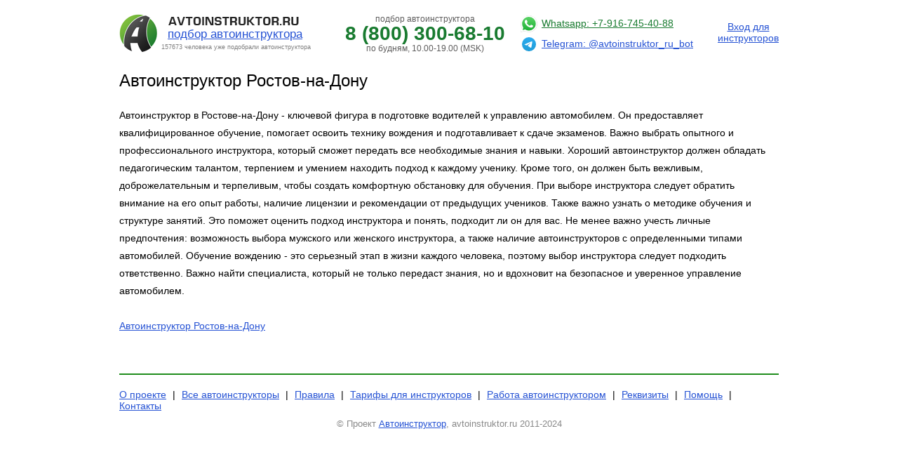

--- FILE ---
content_type: text/html; charset=UTF-8
request_url: https://www.avtoinstruktor.ru/art_rostov_5.html
body_size: 4927
content:
<!DOCTYPE html PUBLIC "-//W3C//DTD XHTML 1.0 Transitional//EN" "http://www.w3.org/TR/xhtml1/DTD/xhtml1-transitional.dtd">
<html>
<head>
<meta http-equiv="Content-Type" content="text/html; charset=UTF-8" />
<meta name="robots" content="index, follow" />
<meta name="keywords" content="автомат акпп ручка полноприводный свой чужой джип большой маленький отечественный иномарка иностранный" />
<meta name="description" content="Автоинструктор, частные авто инструкторы по вождению, обучение вождению" />
<link href="/bitrix/js/main/core/css/core.css?1708588268" type="text/css" rel="stylesheet" />
<link href="/bitrix/templates/auto_static_pages/styles.css?1708588263" type="text/css" rel="stylesheet" />
<link href="/bitrix/templates/auto_static_pages/template_styles.css?1708588263" type="text/css" rel="stylesheet" />
<script type="text/javascript" src="/bitrix/js/main/core/core.js?1708588268"></script>
<script type="text/javascript">BX.message({'LANGUAGE_ID':'ru','FORMAT_DATE':'DD.MM.YYYY','FORMAT_DATETIME':'DD.MM.YYYY HH:MI:SS','COOKIE_PREFIX':'BITRIX_SM','bitrix_sessid':'ba0c0a98db6420f43e59ab666756ae3b','SITE_ID':'s1','JS_CORE_LOADING':'Загрузка...','JS_CORE_WINDOW_CLOSE':'Закрыть','JS_CORE_WINDOW_EXPAND':'Развернуть','JS_CORE_WINDOW_NARROW':'Свернуть в окно','JS_CORE_WINDOW_SAVE':'Сохранить','JS_CORE_WINDOW_CANCEL':'Отменить','JS_CORE_H':'ч','JS_CORE_M':'м','JS_CORE_S':'с'})</script>
<script type="text/javascript" src="/bitrix/js/main/core/core_ajax.js?1708588268"></script>
<script type="text/javascript" src="/bitrix/js/main/session.js?1708588268"></script>
<script type="text/javascript">
bxSession.Expand(1440, 'ba0c0a98db6420f43e59ab666756ae3b', false, 'c98baad7788480c5ad47639660447de4');
</script>
<title>Автоинструктор Ростов-на-Дону</title>
<link rel="shortcut icon" href="/favicon.ico" type="image/x-icon" />
<script type="text/javascript" language="javascript" src="/ajax/jquery.min172.js"></script>
<script type="text/javascript" language="javascript" src="/ajax/jquery.tools.min127.js"></script>
<script type="text/javascript" language="javascript" src="/bitrix/templates/auto_static_pages/js/ajaxupload.js"></script>
<script type="text/javascript" language="javascript" src="/bitrix/templates/auto_static_pages/js/main.js"></script>
<script type="text/javascript" language="javascript" src="/bitrix/templates/auto_static_pages/js/comment.js"></script>
<script async type="text/javascript" src="//api-maps.yandex.ru/2.1/?load=package.standard&apikey=f10d776e-21b4-40a4-bb83-cc5451201a83&lang=ru-RU"></script>
<script type="text/javascript" src="/js/map.js"></script>
<script type="text/javascript" src="/js/jquery.lazyload.min.js"></script>
<script>
var path = "/bitrix/templates/auto_static_pages/";
</script>
<!-- Yandex.RTB -->
<script>window.yaContextCb=window.yaContextCb||[]</script>
<script src="https://yandex.ru/ads/system/context.js" async></script>
</head>

<body>
<div id="panel"></div>


<div class="light_box" onClick="javascript:closeToRegistration()"></div> 
 
<div class="video_box">  
	<div class="bg_video_top"></div> 
    <div class="bg_video">  
    	<div class="container">  
        	<img src="/bitrix/templates/auto/images/exit_green.png" class="exit" />
            <div class="clear"></div>  
        	<img class="icon" src="/bitrix/templates/auto/images/video_about_us_icon.png" style="float:left; margin-right:10px" />  
        	<p class="headline"></p>  
            <div class="video">  
            	<iframe width="425" height="349" src="//www.youtube.com/embed/eJvyeUi_of4" frameborder="0" allowfullscreen></iframe>  
            </div>  
        </div>  
    </div>  
    <div class="bg_video_bottom"></div>  
</div>  

<div class="comment_box">  
	<div class="bg_video_top"></div> 
    <div class="bg_video">  
    	<div class="container">  
        	<img src="/bitrix/templates/auto/images/exit_green.png" class="exit" />
            <div class="clear"></div>   
        	<p class="headline">Отзыв об инструкторе</p>  
            <div class="comment"> 
                        <form method="POST" action="/art_rostov_5.html" onsubmit="return validateCommentForm();">
                <input type="hidden" id="bot_must_die" name="bot_must_die" value="">
                <p>&nbsp;</p> 
                <p>Ваше имя: <font color="red">*</font></p> 
                <div class="input" style="margin: 10px 30px;">
                    <img src="/bitrix/templates/auto_static_pages/images/input_left.png" />
                    <input class="margin" type="text" id="comment_name" name="comment_name" value="" />
                    <img src="/bitrix/templates/auto_static_pages/images/input_right.png" />
                </div>
                <div class="clear"></div>
            	<p>Ваша оценка: <font color="red">*</font></p>  

                <div class="radio" style="margin: 10px 30px;">
                <input type="radio" name="rating" id="rating2" value="1" />&nbsp;<label for="rating2"><img src="/bitrix/templates/auto_static_pages/images/mark_good_icon.png"> Положительная</label>&nbsp;&nbsp;&nbsp;
                <input type="radio" name="rating" id="rating4" value="-1" />&nbsp;<label for="rating4"><img src="/bitrix/templates/auto_static_pages/images/mark_bad_icon.png"> Отрицательная</label>
                </div>
                <p>Текст отзыва: <font color="red">*</font></p>
                <div class="textarea" style="margin: 10px 30px;"><textarea id="comment" name="comment" rows="5" style="width: 95%;"></textarea></div>
                
                <input type="submit" class="send_comment_btn" value="" />
            </form>
                        </div>  
            
        </div>  
    </div>  
    <div class="bg_video_bottom"></div>  
</div>

<div id="main">
	<div id="header">
    	<div class="header_content">
        	<table cellpadding="0" cellspacing="0">
                <tr>
                    <td width="35%" align="left" style="vertical-align: top;">                    
                    <div class="logo1">
<div class="logo2"><a class="logo" href="//www.avtoinstruktor.ru/">подбор автоинструктора</a></div>
<div class="logo3">157673 человека уже подобрали автоинструктора</div>
<a href="http://www.avtoinstruktor.ru"><img src="/bitrix/templates/auto_static_pages/images/logo2.gif" class="logo" width="256" height="54" alt="Подбор автоинструктора" /></a>
</div>                    </td>
                    <td width="35%" align="center" style="vertical-align: top;">
                    <div class="phone">
    
    <div class="phone1"><span class="phone1">подбор автоинструктора</span></div>

    <div class="phone_number"><a href="tel:88003006810">8 (800) 300-68-10</a></div>
    <div class="phone_info">
    <div><span class="phone1">по будням, 10.00-19.00 (MSK)</span></div>
    </div>
    
</div>
                        </td>
                    <td width="30%" align="right" style="vertical-align: top; padding-top: 5px;">
                    
<div class="link_regist">

        <div class="messagers">
        <div style="margin-bottom: 5px;">
            <a href="https://wa.me/79167454088" target="_blank"><img src="/images/icons/whatsapp.svg" width="28" /></a>
            <a href="https://wa.me/79167454088" target="_blank" style="color: #197b30;">Whatsapp: +7-916-745-40-88</a>
        </div>
         
        <br />
        
        <div>
            <a href="https://t.me/avtoinstruktor_ru_bot" target="_blank"><img src="/images/icons/telegram.svg" width="20" style="margin: 0px 4px;" /></a> 
            <a href="https://t.me/avtoinstruktor_ru_bot" target="_blank">Telegram: @avtoinstruktor_ru_bot</a>
        </div>
    </div>
        
    <div class="top_login"><a href="/login.php">Вход для<br>инструкторов</a></div>
    
     

    
    
</div>                    </td>
                </tr>
            </table>        	           
                    </div>
        <div class="clear"></div>
    </div>
    
    <div class="clear"></div>
    
    <div class="choose_status">
        <div class="top_search"></div>
        <div class="status" style="height: 192px;">
        	<img src="/bitrix/templates/auto_static_pages/images/exit.png" class="exit_choose_status" onClick="javascript:closeToRegistration()" />
        	<div class="container">
                            <p>&nbsp;&nbsp;&nbsp;&nbsp;&nbsp;&nbsp;&nbsp;&nbsp;Зарегистрироваться на сайте как </p>
                <div class="clear"></div>
                <p>&nbsp;&nbsp;&nbsp;&nbsp;&nbsp;&nbsp;&nbsp;&nbsp;&nbsp;&nbsp;<a href="/register_trainers/">инструктор</a></p>
                <p>&nbsp;&nbsp;&nbsp;или&nbsp;&nbsp;&nbsp;</p>
                <p><a href="/register_schools/">автошкола</a></p>
            </div>
        </div>
        <div class="bottom_search"></div>
    </div>
    
    <div id="content">
        <div class="static_page">
<h1>Автоинструктор Ростов-на-Дону</h1>
<div class="clear"></div>
<p>Автоинструктор в Ростове-на-Дону - ключевой фигура в подготовке водителей к управлению автомобилем. Он предоставляет квалифицированное обучение, помогает освоить технику вождения и подготавливает к сдаче экзаменов. Важно выбрать опытного и профессионального инструктора, который сможет передать все необходимые знания и навыки. Хороший автоинструктор должен обладать педагогическим талантом, терпением и умением находить подход к каждому ученику. Кроме того, он должен быть вежливым, доброжелательным и терпеливым, чтобы создать комфортную обстановку для обучения. При выборе инструктора следует обратить внимание на его опыт работы, наличие лицензии и рекомендации от предыдущих учеников. Также важно узнать о методике обучения и структуре занятий. Это поможет оценить подход инструктора и понять, подходит ли он для вас. Не менее важно учесть личные предпочтения: возможность выбора мужского или женского инструктора, а также наличие автоинструкторов с определенными типами автомобилей. Обучение вождению - это серьезный этап в жизни каждого человека, поэтому выбор инструктора следует подходить ответственно. Важно найти специалиста, который не только передаст знания, но и вдохновит на безопасное и уверенное управление автомобилем.</p>
<p><a title="Автоинструктор Ростов-на-Дону" href="/rostov/">Автоинструктор Ростов-на-Дону</a></p></div>


    </div>

<div class="clear"></div>
<div id="footer">
    	<div class="container">
        	<ul>
                <li><a href="/about.php">О проекте</a><span>|</span></li>
                <li><a href="/vse.php">Все автоинструкторы</a><span>|</span></li>
                <li><a href="/rules.php">Правила</a><span>|</span></li>
                <li><a href="/tarifs.php">Тарифы для инструкторов</a><span>|</span></li>
                <li><a title="Работа автоинструктором" href="/rabota_avtoinstruktorom.html">Работа автоинструктором</a><span>|</span></li>
                <li><a href="/register_trainers/rekvisits.php">Реквизиты</a><span>|</span></li>
                <li><a href="/register_trainers/help.php">Помощь</a><span>|</span></li>
                <li><a href="/contacts.php">Контакты</a></li>
            </ul>
            
            <div class="clear"></div>
            <div class="copyright">
                            	<p>&copy; Проект <a title="Автоинструктор, частные авто инструкторы по вождению, обучение вождению." href="/">Автоинструктор</a>, avtoinstruktor.ru 2011-2024</p>
                             </div>
                    </div>
    </div>
</div>
</div>
<!-- Google tag (gtag.js) -->
<script async src="https://www.googletagmanager.com/gtag/js?id=G-MVBMSEQY29"></script>
<script>
  window.dataLayer = window.dataLayer || [];
  function gtag(){dataLayer.push(arguments);}
  gtag('js', new Date());

  gtag('config', 'G-MVBMSEQY29');
</script>

<!-- Yandex.Metrika informer -->
<a href="https://metrika.yandex.ru/stat/?id=7737736&amp;from=informer"
target="_blank" rel="nofollow"><img src="https://informer.yandex.ru/informer/7737736/3_1_FFFFFFFF_EFEFEFFF_0_pageviews"
style="width:88px; height:31px; border:0;" alt="Яндекс.Метрика" title="Яндекс.Метрика: данные за сегодня (просмотры, визиты и уникальные посетители)" class="ym-advanced-informer" data-cid="7737736" data-lang="ru" /></a>
<!-- /Yandex.Metrika informer -->

<!-- Yandex.Metrika informer -->
<a href="https://metrika.yandex.ru/stat/?id=7737736&amp;from=informer"
target="_blank" rel="nofollow"><img src="https://informer.yandex.ru/informer/7737736/3_1_FFFFFFFF_EFEFEFFF_0_pageviews"
style="width:88px; height:31px; border:0;" alt="Яндекс.Метрика" title="Яндекс.Метрика: данные за сегодня (просмотры, визиты и уникальные посетители)" class="ym-advanced-informer" data-cid="7737736" data-lang="ru" /></a>
<!-- /Yandex.Metrika informer -->

<!-- Yandex.Metrika counter -->
<script type="text/javascript" >
   (function(m,e,t,r,i,k,a){m[i]=m[i]||function(){(m[i].a=m[i].a||[]).push(arguments)};
   m[i].l=1*new Date();
   for (var j = 0; j < document.scripts.length; j++) {if (document.scripts[j].src === r) { return; }}
   k=e.createElement(t),a=e.getElementsByTagName(t)[0],k.async=1,k.src=r,a.parentNode.insertBefore(k,a)})
   (window, document, "script", "https://mc.yandex.ru/metrika/tag.js", "ym");

   ym(7737736, "init", {
        clickmap:true,
        trackLinks:true,
        accurateTrackBounce:true,
        webvisor:true
   });
</script>
<noscript><div><img src="https://mc.yandex.ru/watch/7737736" style="position:absolute; left:-9999px;" alt="" /></div></noscript>
<!-- /Yandex.Metrika counter -->
</body>
</html>

--- FILE ---
content_type: text/css
request_url: https://www.avtoinstruktor.ru/bitrix/templates/auto_static_pages/template_styles.css?1708588263
body_size: 3366
content:
@charset "utf-8";

/* CSS Document */



h1 {

	font-size:24px;

	float:left;

}



span.h1 {

	color:#959595;
    
    font-size:24px;

	float:left;

}


div#content div.static_page div.edit_blank {

	float:right;

}



div#content div.static_page div.edit_blank img {

	margin:0 10px 0 0;

}



/* ФОТО ИНСТРУКТОРА (НАЧАЛО) */

div#content div.static_page div.photo {

	float:left;

	width:250px;

	margin:0;

}



div#content div.static_page div.photo span.image {

	line-height:240px;

	margin:0;

}



div#content div.static_page div.photo div.image {

	width:250px;

	height:250px;

	text-align:center;

}



div#content div.static_page div.photo img {

	max-width:236px;

	max-height:219px;

	margin:13px 0 0 5px;

	vertical-align:middle;

}



div#content div.static_page div.photo div.vip {

	position:absolute;

	background:url(images/vip_big.png) bottom right;

	background-repeat:no-repeat;

	width:250px;

	height:252px;

}



div#content div.static_page div.photo div.photo_border {

	background:url(images/photo_border_big.png) bottom right;

	background-repeat:no-repeat;

	width:250px;

	height:250px;

	position:absolute;

	margin:0;

}

/* ФОТО ИНСТРУКТОРА (КОНЕЦ) */



/* ИНФОРМАЦИЯ О ИНСТРУКТОРЕ (НАЧАЛО) */



div#content div.static_page div.info {

	width:670px;

	float:right;

}



div#content div.static_page div.info div {

	margin:0 0 20px 0;

	font-size:15px;

}



div#content div.static_page div.info a.phone_number {

	font-size:18px;
    text-decoration: none;
    color: black;

}



div#content div.static_page div.info img {

	margin:0 10px 0 0;

}



/* ИНФОРМАЦИЯ О ИНСТРУКТОРЕ (КОНЕЦ) */



div#content div.static_page div.headline_metro {

	width:670px;

	float:right;

	font-size:15px;

	color:#197b30;

}



div#content div.static_page div.headline_metro img {

	margin:0 10px 0 0;

}



/* METRO (НАЧАЛО) */



div#content div.static_page div.metro {

	float:right;

	width:670px;

	margin:14px 0 0 0;

}



div#content div.static_page div.metro div p {

	margin:0;

	padding:0 0 5px 16px;

	line-height:normal;

}



/* ЛИНИЯ СОКОЛЬНИЧЕСКАЯ */

div#content div.static_page div.metro div.sokol p {

	background:url(images/sokol_metro.png) left -10px ;

	background-repeat:repeat-y;

}

p.sokol {  
    height: 30px;
}

p.sokol a {
	background:url(images/sokol_metro.png) left -10px ;
	background-repeat:repeat-y;    
    padding: 0 0 0 16px;    
    line-height: normal;
    margin: 0;
}

/* ЛИНИЯ ЗАМОСКВОРЕЦКАЯ */

div#content div.static_page div.metro div.zamoskvor p {

	background:url(images/zamoskvor_metro.png) left -10px ;

	background-repeat:repeat-y;

}

p.zamoskvor {   
    height: 30px;
}

p.zamoskvor a {
	background:url(images/zamoskvor_metro.png) left -10px ;
	background-repeat:repeat-y;    
    padding: 0 0 0 16px;    
    line-height: normal;
    margin: 0;
}

/* ЛИНИЯ АРБАТСКО-ПОКРОВСКАЯ */

div#content div.static_page div.metro div.arbatsk p {

	background:url(images/arbatsk_metro.png) left -10px ;

	background-repeat:repeat-y;

}

p.arbatsk {   
    height: 30px;
}

p.arbatsk a {
	background:url(images/arbatsk_metro.png) left -10px ;
	background-repeat:repeat-y;    
    padding: 0 0 0 16px;    
    line-height: normal;
    margin: 0;
}

/* ЛИНИЯ ФИЛЕВСКАЯ */

div#content div.static_page div.metro div.filevsk p {

	background:url(images/filevsk_metro.png) left -10px ;

	background-repeat:repeat-y;

}

p.filevsk {   
    height: 30px; 
}

p.filevsk a {
	background:url(images/filevsk_metro.png) left -10px ;
	background-repeat:repeat-y;    
    padding: 0 0 0 16px;    
    line-height: normal;
    margin: 0;
}



/* КОЛЬЦЕВАЯ ЛИНИЯ */

div#content div.static_page div.metro div.kolco p {

	background:url(images/kolco_metro.png) left -10px ;

	background-repeat:repeat-y;

}

p.kolco {   
    height: 30px;
}

p.kolco a {
	background:url(images/kolco_metro.png) left -10px ;
	background-repeat:repeat-y;    
    padding: 0 0 0 16px;    
    line-height: normal;
    margin: 0;
}

/* ЛИНИЯ КАЛУЖСКО-РИЖСКАЯ */

div#content div.static_page div.metro div.kalugsk p {

	background:url(images/kalugsk_metro.png) left -10px ;

	background-repeat:repeat-y;

}

p.kalugsk {   
    height: 30px;
}

p.kalugsk a {
	background:url(images/kalugsk_metro.png) left -10px ;
	background-repeat:repeat-y;    
    padding: 0 0 0 16px;    
    line-height: normal;
    margin: 0;
}

/* ЛИНИЯ ТАГАНСКО-КРАСНОПРЕСНЕНСКАЯ */

div#content div.static_page div.metro div.tagansk p {

	background:url(images/tagansk_metro.png) left -10px ;

	background-repeat:repeat-y;

}

p.tagansk {   
    height: 30px;
}

p.tagansk a {
	background:url(images/tagansk_metro.png) left -10px ;
	background-repeat:repeat-y;    
    padding: 0 0 0 16px;    
    line-height: normal;
    margin: 0;
}



/* ЛИНИЯ КАЛИНИНСКАЯ */

div#content div.static_page div.metro div.kalininsk p {

	background:url(images/kalininsk_metro.png) left -10px ;

	background-repeat:repeat-y;

}

p.kalininsk {   
    height: 30px;
}

p.kalininsk a {
	background:url(images/kalininsk_metro.png) left -10px ;
	background-repeat:repeat-y;    
    padding: 0 0 0 16px;    
    line-height: normal;
    margin: 0;
}


/* ЛИНИЯ СЕРПУХОВСКО-ТИМИРЯЗЕВСКАЯ */

div#content div.static_page div.metro div.serpuhovsk p {

	background:url(images/serpuhovsk_metro.png) left -10px ;

	background-repeat:repeat-y;

}

p.serpuhovsk {   
    height: 30px;
}

p.serpuhovsk a {
	background:url(images/serpuhovsk_metro.png) left -10px ;
	background-repeat:repeat-y;    
    padding: 0 0 0 16px;    
    line-height: normal;
    margin: 0;
}

/* ЛИНИЯ ЛЮБЛИНСКАЯ */

div#content div.static_page div.metro div.lublinsk p {

	background:url(images/lublinsk_metro.png) left -10px ;

	background-repeat:repeat-y;

}

p.lublinsk {   
    height: 30px;
}

p.lublinsk a {
	background:url(images/lublinsk_metro.png) left -10px ;
	background-repeat:repeat-y;    
    padding: 0 0 0 16px;    
    line-height: normal;
    margin: 0;
}

/* ЛИНИЯ КАХОВСКАЯ */

div#content div.static_page div.metro div.kahovsk p {

	background:url(images/kahovsk_metro.png) left -10px ;

	background-repeat:repeat-y;

}

p.kahovsk {   
    height: 30px;
}

p.kahovsk a {
	background:url(images/kahovsk_metro.png) left -10px ;
	background-repeat:repeat-y;    
    padding: 0 0 0 16px;    
    line-height: normal;
    margin: 0;
}

/* ЛИНИЯ БУТОВСКАЯ */

div#content div.static_page div.metro div.butovsk p {

	background:url(images/butovsk_metro.png) left -10px ;

	background-repeat:repeat-y;

}

p.butovsk {   
    height: 30px; 
}

p.butovsk a {
	background:url(images/butovsk_metro.png) left -10px ;
	background-repeat:repeat-y;    
    padding: 0 0 0 16px;    
    line-height: normal;
    margin: 0;
}


/* NEW LINES */

div#content div.static_page div.metro div.bigcircle p {
	background:url(images/bigcircle_metro.png) left -10px ;
	background-repeat:repeat-y;
}
p.bigcircle {   
    height: 30px; 
}
p.bigcircle a {
	background:url(images/bigcircle_metro.png) left -10px ;
	background-repeat:repeat-y;    
    padding: 0 0 0 16px;    
    line-height: normal;
    margin: 0;
}


div#content div.static_page div.metro div.monorels p {
	background:url(images/monorels_metro.png) left -10px ;
	background-repeat:repeat-y;
}
p.monorels {   
    height: 30px; 
}
p.monorels a {
	background:url(images/monorels_metro.png) left -10px ;
	background-repeat:repeat-y;    
    padding: 0 0 0 16px;    
    line-height: normal;
    margin: 0;
}


div#content div.static_page div.metro div.centralcircle p {
	background:url(images/centralcircle_metro.png) left -10px ;
	background-repeat:repeat-y;
}
p.centralcircle {   
    height: 30px; 
}
p.centralcircle a {
	background:url(images/centralcircle_metro.png) left -10px ;
	background-repeat:repeat-y;    
    padding: 0 0 0 16px;    
    line-height: normal;
    margin: 0;
}


div#content div.static_page div.metro div.nekrasovsk p {
	background:url(images/nekrasovsk_metro.png) left -10px ;
	background-repeat:repeat-y;
}
p.nekrasovsk {   
    height: 30px; 
}
p.nekrasovsk a {
	background:url(images/nekrasovsk_metro.png) left -10px ;
	background-repeat:repeat-y;    
    padding: 0 0 0 16px;    
    line-height: normal;
    margin: 0;
}


div#content div.static_page div.metro div.solncevsk p {
	background:url(images/solncevsk_metro.png) left -10px ;
	background-repeat:repeat-y;
}
p.solncevsk {   
    height: 30px; 
}
p.solncevsk a {
	background:url(images/solncevsk_metro.png) left -10px ;
	background-repeat:repeat-y;    
    padding: 0 0 0 16px;    
    line-height: normal;
    margin: 0;
}

div#content div.static_page div.metro div.last {

	padding:0 0 0 16px;

}



div#content div.static_page div.metro div {

	width:220px;

	float:left;

	margin:0px;

	

}

div#content div.static_page div.metro div.show_all {

	margin: 0px;
}

div#content div.static_page div.metro div.show_all span {

	border-bottom:1px dashed #2552d4;

	color:#2552d4;

	cursor:pointer;
    
    text-decoration:none;
    
    font-size: 16px;

}



div#content div.static_page div.metro div span {

	text-decoration:underline;

	color:#2552d4;

	cursor:pointer;

	font-size:13px;

}



div#content div.static_page div.metro div div.container {

	height:65px;

	overflow:hidden;

	margin:0;

	float:none;

}



div#content div.static_page div.metro div.first {

	margin:0;

	position:absolute;

	width:10px;

	background-color:#FFF;

	height:4px;

	float:none;

}



div#content div.static_page div.metro div.last {

	margin:-9px 0 0 0;

	height:10px;

	width:0;

	background-color:#FFF;

	float:none;

}



div#content div.static_page div.metro div.clear {

	width:100%;

	height:0;

	clear:left;

	float:none;

	margin:0;

}





/* METRO (КОНЕЦ) */



/* НЕМНОГО О СЕБЕ (НАЧАЛО) */



div#content div.static_page div.about_man div.with_video {

	width:286px;

	float:left;

}



div#content div.static_page div.about_man div.video {


	margin:0 0 0 10px;

	float:right;

}

div#content div.static_page div.about_man div.video iframe {


	padding-bottom: 10px;

	float:right;

}



/* НЕМНОГО О СЕБЕ (КОНЕЦ) */



/* МАШИНЫ И ЦЕНЫ ЗАНЯТИЙ (НАЧАЛО) */

div#content div.static_page div.cars {

	margin:0 0 50px 0;

}



div#content div.static_page div.cars img {

	float:left;

}



div.static_page div.cars div {

	float:left;

	font-size:18px;

	margin:0;

}

div#content div.static_page div.cars table {

	float:left;

	margin:0 0 64px 0;

	font-size:15px;

	width:430px;
    
    padding-right: 5px;
}



div#content div.static_page div.cars table tbody tr.even {

	background-color:#f5f5f5;

}



div#content div.static_page div.cars table td {

	padding:3px 0px 3px 10px;

}



div#content div.static_page div.cars table td span {

	font-weight:bold;

	font-size:18px;

}


div#content div.static_page div.cars div.teach_student {

	margin-top:40px;

}

/* МАШИНЫ И ЦЕНЫ ЗАНЯТИЙ (НАЧАЛО) */



/* ПОХОЖИЕ АВТОИНСТРУКТОРЫ (НАЧАЛО) */



div#content div.static_page div.similar_instr div {

	float:left;

	margin:0 40px 0 0;

}



div#content div.static_page div.similar_instr div p {

	line-height:normal;

	margin:0 0 10px 0;

}



div#content div.static_page div.similar_instr p.more_instr {

	padding:44px 0 20px 0;

	clear:both;

}



div#content div.static_page div.similar_instr p.more_instr img {

	margin:0 5px 0 0;

}

/* ПОХОЖИЕ АВТОИНСТРУКТОРЫ (КОНЕЦ) */





/* ОТЗЫВЫ (НАЧАЛО) */

/* ФОРМА ДОБАВЛЕНИЯ (НАЧАЛО) */



div#content div.static_page div.form_comment {

	margin:20px 0 68px 0;

}



div#content div.static_page div.form_comment p {

	margin:20px 0 10px 0;

}



div#content div.static_page div.form_comment div.select p {

	margin:0;

}



div#content div.static_page div.form_comment p.show_form {

	text-decoration:underline;

	color:#2552d4;

	cursor:pointer;

}

/* ФОРМА ДОБАВЛЕНИЯ (КОНЕЦ) */



div#content div.static_page div.reviews div.review  {

	margin:0 0 40px 0;

}



div#content div.static_page div.reviews div.review p {

	margin:0 0 10px 0;

}





div#content div.static_page div.reviews div.review p span.date {

	color:#acacac;

	margin:0 10px 0 0;

}



div#content div.static_page div.reviews div.review p img.bad_mark {

	margin:5px 0 0 3px;

	position:absolute;

}



/* ОТЗЫВЫ (КОНЕЦ) */

div#content div.static_page div.registration_student {
	padding:20px;
}

div#content div.static_page div.registration_student div.input img {
	margin:0;
}

div#content div.static_page div.registration_student div.data {
	width:412px;
	float:left;
}

div#content div.static_page div.registration_student div.data p {
	margin:22px 0 5px 0;
	font-size:17px;
}

div#content div.static_page div.registration_student div.data span {
	font-size:17px;
}

div#content div.static_page div.registration_student div.data p.code_activate {
	margin:0;
	font-size:13px;
	color:#959595;
}

div#content div.static_page div.registration_student div.data div.phone_check .margin {
	margin:0 0 0 10px;
}

div#content div.static_page div.registration_student input.submit {
	width:181px;
	height:47px;
	background-image:url(images/registration_btn.png);
	background-repeat:no-repeat;
	background-color:#FFF;
	margin:62px 0 0 0;
}

/* AVATAR (НАЧАЛО) */
div#content div.photo div.photo_settings {

	background:url(images/empty_avatar.jpg) 2px 2px;

	background-repeat:no-repeat;

	width:125px;

	height:125px;

	float:left;

	position:absolute;

}



div#content div.photo div.photo_settings img.avatar {

	border:1px solid #9da89a;

}



div#content div.photo div.photo_settings #preloader {

	margin:30px 0 0 40px;

}


div#content div.static_page div.registration_student div.photo {
	float:left;
	width:480px;
}

div#content div.static_page div.registration_student div.photo p {
	margin:22px 0 22px 0;
	font-size:17px;
}

div#content div.static_page div.registration_student div.photo p.size_limit {
	font-size:13px;
	color:#959595;
	margin:100px 0 0 160px;
}

div#content div.static_page div.registration_student div.photo img.avatar {
	margin:0 20px 0 0;
	position:absolute;
}


/* INPUT FILE (НАЧАЛО) */
div#content div.static_page div.registration_student div.photo div.input {
	float:right;
	margin:30px 0 0 0;
}

div#content div.static_page div.registration_student div.photo div.input input {
	width:208px;
}


div#content div.static_page div.registration_student div.photo div.overlook {
	position:absolute;
	padding:30px 0 0 160px;
	width:330px;
}

div#content div.static_page div.registration_student div.photo div.overlook input {
	height:36px;
	width:320px;
	cursor:pointer;
	opacity:0;
	filter:alpha(opacity=0);
}

div#content div.static_page div.registration_student div.photo img.overlook_btn {
	margin:0 0 0 10px;
	cursor:pointer;
	float:left;
}
/* INPUT FILE (КОНЕЦ) */
/* AVATAR (КОНЕЦ) */

/* ОШИБКА, ЕСЛИ НЕ ВВЕЛИ ДАННЫЕ В ПОЛЕ (НАЧАЛО) */

div.error_message {

	top:0;

	left:0;

	position:absolute;

	z-index:10000;

	display:none;

}



div.error_message img {

	float:left;

}

div.error_message div.message {

	float:left;

	height:34px;

	background-image:url(images/error_bg.jpg);

	background-repeat:repeat-x;

	color:#FFF;

	font-size:15px;

	padding:8px;

}

/* ОШИБКА, ЕСЛИ НЕ ВВЕЛИ ДАННЫЕ В ПОЛЕ (КОНЕЦ) */



/* ОШИБКА, ЕСЛИ НЕ ДОБАВИЛИ ФОТО (НАЧАЛО) */

div.error_photo {

	position:absolute;

	top:0;

	left:0;

	display:none;

}

/* ОШИБКА, ЕСЛИ НЕ ДОБАВИЛИ ФОТО (КОНЕЦ) */

input.save_btn {

	width:182px;

	height:47px;

	background-image:url(images/save_btn.png);

	background-repeat:no-repeat;

	background-color:transparent;

	border:none;

	cursor:pointer;

	margin:62px 0 0 0;

}

input.btn_login {

	width:182px;

	height:47px;

	background-image:url(/images/btn_login.png);

	background-repeat:no-repeat;

	background-color:transparent;

	border:none;

	cursor:pointer;

	margin:20px 0 0 50px;

}

div.light_box {
	background-image:url(images/bg_lightbox.png);
	width:100%;
	height:100%;
	position:fixed;
	z-index:500000;
	display:none;
	padding:0;
	top:0;
	left:0;
}

div.video_box, div.comment_box {
	width:675px;
	margin-left:-350px;
	margin-top:80px;
	left:50%;
	position:fixed;
	display:none;
	z-index:600000;
}

div.bg_video_top {
	background-image:url(images/bg_video_top.png);
	background-repeat:no-repeat;
	height:16px;
}

div.bg_video_bottom {
	background-image:url(images/bg_video_bottom.png);
	background-repeat:no-repeat;
	height:16px;
}

div.bg_video {
	background-image:url(images/bg_video.png);
	background-repeat:repeat-y;
	height:100%;
}

div.bg_video div.container {
	margin:0 20px;
}

div.bg_video div.container img.exit {
	float:right;
	cursor:pointer;
}

div.bg_video div.container div.video {
	padding:20px 0;
    text-align: center;
}

/* RADIO BUTTON (НАЧАЛО) */

div.radio {

	margin:0px;

}



div.radio input {

	display: none;

	outline:none;

}



div.radio label {

	background-image:url(images/radiobtn_noactive.png);

	background-repeat:no-repeat;

	padding:0 0 1px 25px;

	margin:0;

	cursor:pointer;

}



div.radio label.selected {

	background-image:url(images/radiobtn_active.png);

}

/* RADIO BUTTON (КОНЕЦ) */

div.textarea {

	margin:0 0 28px 0;

}



div.textarea textarea {

	width: 100%;

	padding:10px;

	outline:none;

	background-color:#e5f1e5;

	border:1px solid #97ad95;

	border-radius:7px;

	-moz-border-radius:7px;

	-webkit-border-radius:7px;

	font-size:14px;

	color:#197b30;

} 



input.send_comment_btn {

	width:176px;

	height:46px;

	background-image:url(images/send_comment_btn.gif);

	background-repeat:no-repeat;

	background-color:transparent;

	border:none;

	cursor:pointer;

	margin:10px 220px;

}

.ques-text {
    display: none;
    position: absolute;
    left: 100px;
    color: white;
    top: 25px;
    width: 230px;
    padding: 5px;
    border:1px solid rgba(42,146,39,0.9);
    background:rgba(42,146,39,0.9);
    font-size: 14px;
    z-index: 1000;
    line-height: 16px;
}



div#header div.messagers {float: left; margin-left: 20px;text-align: left;margin-top: -5px;}
div#header div.messagers div{display: inline-block; vertical-align: middle;}
div#header div.messagers div img{vertical-align: middle;}